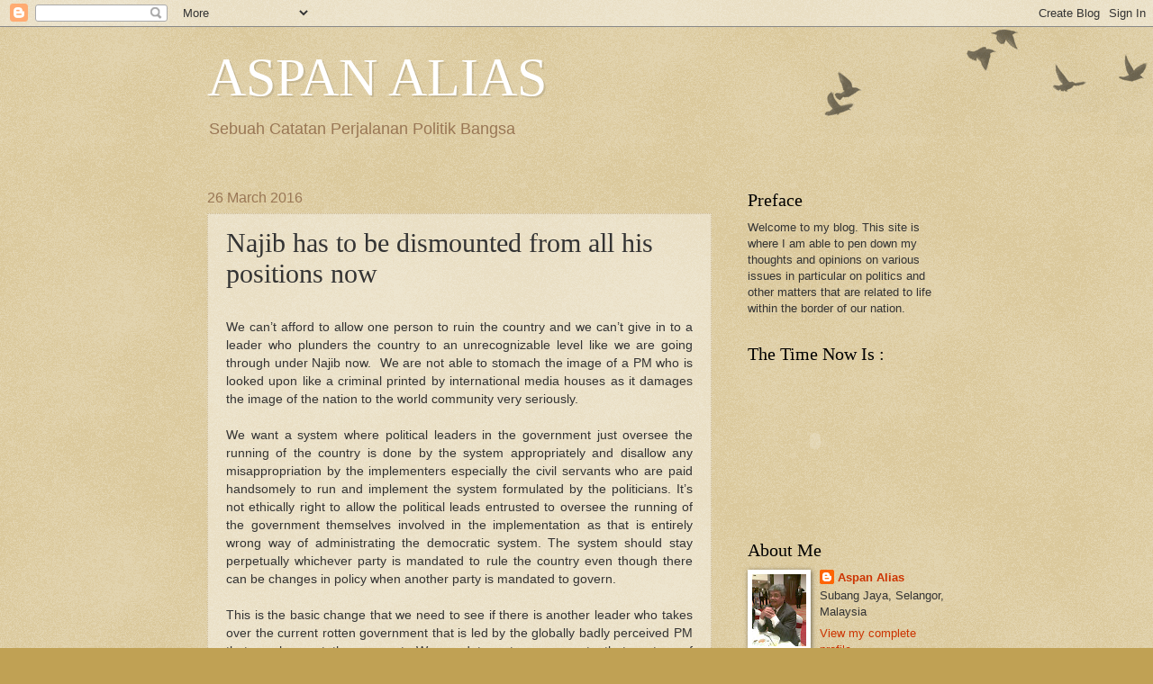

--- FILE ---
content_type: text/html; charset=UTF-8
request_url: https://aspanaliasnet.blogspot.com/b/stats?style=BLACK_TRANSPARENT&timeRange=ALL_TIME&token=APq4FmBRPYYM930kcxy5H9ysPOSgZr_NGIF0tAJvbRZ4Pp5wSq8zQCf9FGATE0G4aBkhsZkysFrGGOe7L4MTEikwCdHYyiM1Fg
body_size: -8
content:
{"total":11194137,"sparklineOptions":{"backgroundColor":{"fillOpacity":0.1,"fill":"#000000"},"series":[{"areaOpacity":0.3,"color":"#202020"}]},"sparklineData":[[0,30],[1,21],[2,33],[3,36],[4,27],[5,42],[6,34],[7,47],[8,82],[9,45],[10,48],[11,54],[12,56],[13,63],[14,100],[15,63],[16,55],[17,55],[18,87],[19,95],[20,67],[21,44],[22,45],[23,48],[24,47],[25,50],[26,100],[27,55],[28,44],[29,11]],"nextTickMs":78260}